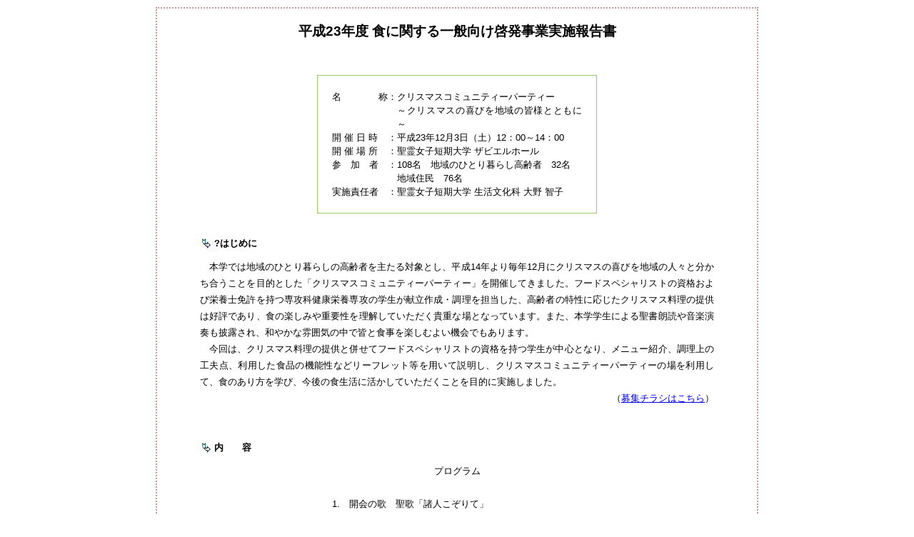

--- FILE ---
content_type: text/html
request_url: https://www.jafs.org/educational_activities_business/open_lecture/open-lecture_23/seirei_jr_college/index.html
body_size: 6380
content:
<!DOCTYPE html PUBLIC "-//W3C//DTD XHTML 1.0 Transitional//EN" "http://www.w3.org/TR/xhtml1/DTD/xhtml1-transitional.dtd">
<html xmlns="http://www.w3.org/1999/xhtml">
<head>
<meta http-equiv="Content-Type" content="text/html; charset=utf-8" />
<title>平成23年度会員校の活動｜聖霊女子短期大学</title>
<link href="css/seirei.css" rel="stylesheet" type="text/css" media="all" />
<link href="../../css/common.css" rel="stylesheet" type="text/css" media="all" />
</head>

<body>
<div id="wrapper">
<h1>平成23年度 食に関する一般向け啓発事業実施報告書</h1>
<div id="conference_schedule">
<table width="100%">
<tr>
<th width="17%" valign="top" scope="row">名　　　　称</th>
<td width="3%" valign="top">：</td>
<td width="80%" valign="top"><p>クリスマスコミュニティーパーティー</p>
<p>～クリスマスの喜びを地域の皆様とともに～</p></td>
</tr>
<tr>
<th scope="row"><span class="word_space01">開催日</span>時</th>
<td>： </td>
<td>平成23年12月3日（土）12：00～14：00</td>
</tr>
<tr>
<th scope="row"><span class="word_space01">開催場</span>所</th>
<td>：</td>
<td>聖霊女子短期大学 ザビエルホール</td>
</tr>
<tr>
<th valign="top" scope="row"><span class="letter_spacing">参加</span>者</th>
<td valign="top">：</td>
<td valign="top"><p>108名　地域のひとり暮らし高齢者　32名</p>
<p>地域住民　76名</p></td>
</tr>
<tr>
<th nowrap="nowrap" scope="row">実施責任者</th>
<td>：</td>
<td>聖霊女子短期大学 生活文化科 大野 智子</td>
</tr>
</table>
</div>

<h2>?はじめに</h2>
<p class="text_indent">本学では地域のひとり暮らしの高齢者を主たる対象とし、平成14年より毎年12月にクリスマスの喜びを地域の人々と分かち合うことを目的とした「クリスマスコミュニティーパーティー」を開催してきました。フードスペシャリストの資格および栄養士免許を持つ専攻科健康栄養専攻の学生が献立作成・調理を担当した、高齢者の特性に応じたクリスマス料理の提供は好評であり、食の楽しみや重要性を理解していただく貴重な場となっています。また、本学学生による聖書朗読や音楽演奏も披露され、和やかな雰囲気の中で皆と食事を楽しむよい機会でもあります。</p>
<p class="text_indent">今回は、クリスマス料理の提供と併せてフードスペシャリストの資格を持つ学生が中心となり、メニュー紹介、調理上の工夫点、利用した食品の機能性などリーフレット等を用いて説明し、クリスマスコミュニティーパーティーの場を利用して、食のあり方を学び、今後の食生活に活かしていただくことを目的に実施しました。</p>
<p class="text_align_right">（<a href="pdf/flyer.pdf" target="_blank">募集チラシはこちら</a>）</p>
<p class="text_align_right">&nbsp; </p>
<p>&nbsp;</p>
<h2>内　　容</h2>
<div id="program">
<p class="text_align_center">プログラム</p>
<p>&nbsp;</p>
<p>1.　開会の歌　聖歌「諸人こぞりて」</p>
<p>2.　聖書朗読　　　　新約聖書「ルカによる福音書」2章1～20節</p>
<p>3.　歓迎のご挨拶とクリスマスのお話</p>
<p>4.　会食と音楽　マリンバ演奏　合唱　ハンドベル</p>
<p>5.　閉会の歌　聖歌「きよしこの夜」</p>
</div>
<p class="text_align_right">（<a href="pdf/brochure.pdf" target="_blank">パンフレットはこちら</a>）</p>
<p>&nbsp;</p>
<div id="menu">
<p>メニュー </p>
<p>&nbsp;</p>
<p>マッシュポテトとサーモンのセルクルサラダ </p>
<p>コロコロ野菜のみそチーズディップ</p>
<p>えびアボガド </p>
<p>クリスマス風骨付きチキン</p>
<p>金目鯛のレモンハーブ蒸し</p>
<p>野菜あったかスープ </p>
<p>ビーフストロガノフ～サフランライス添え～ </p>
<p>ソフトパン </p>
<p>ハニーレモンケーキ </p>
<p>グレープ☆ゼリー </p>
<p>コーヒー </p>
<p>紅茶</p>
</div>
<div id="photo01">
<table width="267">
<tr>
<td><img src="img/img_r1_c1.jpg" width="257" height="205" /></td>
</tr>
<tr>
<td>当日のパーティー会場の様子です。</td>
</tr>
<tr>
<th>&nbsp;</th>
</tr>
<tr>
<td><img src="img/img_r4_c2.jpg" width="249" height="208" /></td>
</tr>
<tr>
<td>試作を重ね、高齢者向きの<br />
クリスマス料理を考案しました。</td>
</tr>
</table>
</div>
<p class="clear_left"></p>
<div id="photo02">
<table width="58%">
<tr>
<td width="175"><img src="img/img_r2_c5.jpg" width="177" height="264" /></td>
<th>&nbsp;</th>
<td width="184"><img src="img/img_r2_c8.jpg" width="177" height="264" /></td>
</tr>
<tr>
<td>玉ねぎがたっぷり入った<br />
ビーフストロガノフです。</td>
<th>&nbsp;</th>
<td>生クリームとアラザンで<br />
雪をイメージしました。</td>
</tr>
</table>
</div>
<div id="photo03">
<table width="596">
<tr>
<td width="283"><img src="img/img_r8_c1.jpg" width="283" height="415" /></td>
<th width="72">&nbsp;</th>
<td width="286"><img src="img/img_r6_c6.jpg" width="283" height="472" /></td>
</tr>
<tr>
<td valign="top">配布した<a href="pdf/leaflet.pdf" target="_blank">リーフレット</a>です。</td>
<td valign="top">&nbsp;</td>
<td valign="top">地元新聞の「秋田魁新報」に<br />
パーティーの様子が掲載されました。<br />
（２０１１年１２月７日付）</td>
</tr>
</table>
</div>
<h2>おわりに</h2>
<p class="text_indent">参加者の方々は、音楽演奏を聴きながら、彩り豊かなクリスマス料理を堪能されていました。また、学生の説明にも熱心に耳を傾けられており、味覚・嗅覚・触覚・視覚・聴覚の五感をフル活用し、食のあり方を考えるよい機会となったのではないかと思われます。クリスマスの喜びを地域の皆様とわかちあうとともに、高齢者に喜ばれる食事づくりを経験できた学生にとっても大変意義のあるものとなりました。</p>
<p class="text_indent">参加者の皆様を始め、食に関する一般向け啓発事業として助成をいただきました社団法人 日本フードスペシャリスト協会様に深く感謝申し上げます。</p>
</div>
</body>
</html>


--- FILE ---
content_type: text/css
request_url: https://www.jafs.org/educational_activities_business/open_lecture/open-lecture_23/seirei_jr_college/css/seirei.css
body_size: 2134
content:
@charset "utf-8";


/*--全体--*/
#wrapper {
	height: auto;
	width: 720px;
	margin-right: auto;
	margin-left: auto;
	padding-top: 20px;
	padding-right: 60px;
	padding-bottom: 20px;
	padding-left: 60px;
	border: 2px dotted #C99;
	margin-top: 10px;
	margin-bottom: 10px;
	line-height: 180%;
}
#wrapper h1 {
	font-size: 144%;
	text-align: center;
	display: block;
	margin-bottom: 50px;
}
#wrapper h2 {
	font-size: 100%;
	display: block;
	background-image: url(../img/arrow.png);
	background-repeat: no-repeat;
	background-position: left center;
	padding-left: 20px;
	margin-bottom: 10px;
}
#conference_schedule {
	padding: 20px;
	height: auto;
	width: 350px;
	border: 1px solid #9C6;
	margin-bottom: 30px;
	margin-right: auto;
	margin-left: auto;
}
#conference_schedule table {
	margin-right: auto;
	margin-left: auto;
}
table th {
	width: 6em;
	font-weight: normal;
}
.word_space01 {
	letter-spacing: 0.3em;
}
.letter_spacing {
	letter-spacing: 1em;
}
.text_indent {
	text-indent: 1em;
}
.text_align_right {
	text-align: right;
}
.text_align_center {
	text-align: center;
	display: block;
}
.clear_left {
	clear: left;
}

#wrapper #program {
	height: auto;
	width: 350px;
	margin-right: auto;
	margin-left: auto;
}
#wrapper #menu {
	height: auto;
	width: 300px;
	border: 1px solid #9C3;
	padding: 10px;
	float: left;
	margin-left: 70px;
	line-height: 200%;
}
#wrapper #menu p {
	text-align: center;
}
#wrapper #photo01 {
	height: auto;
	width: 268px;
	float: left;
	margin-left: 30px;
}
#wrapper #photo01 table {
}
#wrapper #photo01 table tr td {
	text-align: center;
	padding-top: 5px;
}
#wrapper #photo01 table tr th {
	height: 20px;
}
#wrapper #photo02 {
	width: 425px;
	height: auto;
	margin-right: auto;
	margin-left: auto;
	margin-top: 30px;
	margin-bottom: 30px;
}
#wrapper #photo02 table tr td {
	text-align: center;
	padding-top: 5px;
}
#wrapper #photo02 table {
	width: 385px;
	height: auto;
}
#wrapper #photo02 table tr th {
	width: 60px;
}
#wrapper #photo03 {
	margin-bottom: 30px;
	width: 610px;
	margin-right: auto;
	margin-left: auto;
}
#wrapper #photo03 table tr th {
	width: 30px;
}
#wrapper #photo03 table tr td {
	text-align: center;
	padding-top: 5px;
}
#wrapper #menu p {
	line-height: 200%;
}


--- FILE ---
content_type: text/css
request_url: https://www.jafs.org/educational_activities_business/open_lecture/css/common.css
body_size: 1774
content:
@charset "shift_jis";
/*---------------------------------- CSS Information
タイトル：common.css
作成者  ：Yoshihiro Oishi
概　要  ：ブラウザの持つスタイルをリセットする。
製作日  ：2008年11月8日
変更日  ：2008年12月1日
------------------------------------------------ */

/* ブラウザの持つスタイルをリセットする。 
--------------------------------------------------------------------- */
html {
	overflow-y: scroll;
}
body, div, dl, dt, dd, ul, ol, li, h1, h2, h3, h4, h5, h6, pre, form, fieldset, input, textarea, p, blockquote, th, td	{
	margin: 0;
	padding: 0;
}
address, caption, cite, code, dfn, em, strong, th, var	{
	font-style: normal;
}
table	{
	border-collapse: collapse;
	border-spacing: 0;
	line-height: 150%;
}
caption, th	{
	text-align: left;
}
q:before ,q:after	{
	content: '';
}
object, embed	{
	vertical-align: top;
}
hr, legend	{
	display: none;
}
h1, h2, h3, h4, h5, h6	{
	font-size: 100%;
}
abbr, acronym, fieldset	{
	border: 0;
	margin-right: auto;
	margin-left: auto;
	margin-top: 10px;
	width: 605px;





	height: 121
]px;
	height: 121px;
	margin-bottom: 30px;
}
li	{
	list-style-type: none;
	list-style-position: inside;
}
p, dd, blockquote	{
	text-align: justify;
	text-justify: inter-ideograph;
}
/* ----------------------- end */

/* フォントサイズのリセット
-------------------------------------------------------------------- */
body {
	font: 13px/150% verdana, "ヒラギノ角ゴ Pro W3", "Hiragino Kaku Gothic Pro", Osaka, "ＭＳ Ｐゴシック", "MS PGothic", Sans-Serif;
	background: #FFFFFF;
}
/* IE 6 or sooner hacking */
* html body {
	font-size: small%;
	font-family: "ＭＳ ゴシック", "MS Gothic", "Osaka－等幅", Osaka-mono, monospace;
}
/* For IE7 hacking */
*;first-child+html body {
    font-size: small;
}

table {
	font-size:inherit;
	font:100%;
}

#tasting #t02 td {
	padding: 5px;
}
.indent_1em {
	text-indent: 1em;
}

